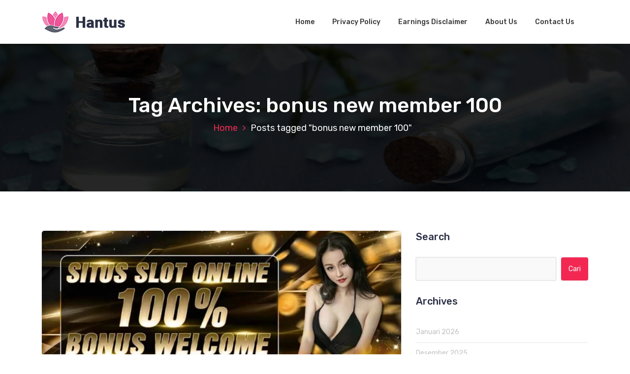

--- FILE ---
content_type: text/html; charset=UTF-8
request_url: https://artificialinfluence.com/tag/bonus-new-member-100/
body_size: 13747
content:
<!DOCTYPE html>
<html lang="id">
	<head>
		<meta charset="UTF-8">
		<meta name="viewport" content="width=device-width, initial-scale=1">
		<link rel="profile" href="https://gmpg.org/xfn/11">
		
		<meta name='robots' content='index, follow, max-image-preview:large, max-snippet:-1, max-video-preview:-1' />
	<style>img:is([sizes="auto" i], [sizes^="auto," i]) { contain-intrinsic-size: 3000px 1500px }</style>
	
	<!-- This site is optimized with the Yoast SEO plugin v26.8 - https://yoast.com/product/yoast-seo-wordpress/ -->
	<title>bonus new member 100 Archives - Judi Online Tanpa Modal</title>
	<link rel="canonical" href="https://artificialinfluence.com/tag/bonus-new-member-100/" />
	<meta property="og:locale" content="id_ID" />
	<meta property="og:type" content="article" />
	<meta property="og:title" content="bonus new member 100 Archives - Judi Online Tanpa Modal" />
	<meta property="og:url" content="https://artificialinfluence.com/tag/bonus-new-member-100/" />
	<meta property="og:site_name" content="Judi Online Tanpa Modal" />
	<meta name="twitter:card" content="summary_large_image" />
	<script type="application/ld+json" class="yoast-schema-graph">{"@context":"https://schema.org","@graph":[{"@type":"CollectionPage","@id":"https://artificialinfluence.com/tag/bonus-new-member-100/","url":"https://artificialinfluence.com/tag/bonus-new-member-100/","name":"bonus new member 100 Archives - Judi Online Tanpa Modal","isPartOf":{"@id":"https://artificialinfluence.com/#website"},"primaryImageOfPage":{"@id":"https://artificialinfluence.com/tag/bonus-new-member-100/#primaryimage"},"image":{"@id":"https://artificialinfluence.com/tag/bonus-new-member-100/#primaryimage"},"thumbnailUrl":"https://artificialinfluence.com/wp-content/uploads/2024/10/bonus-new-member.webp","breadcrumb":{"@id":"https://artificialinfluence.com/tag/bonus-new-member-100/#breadcrumb"},"inLanguage":"id"},{"@type":"ImageObject","inLanguage":"id","@id":"https://artificialinfluence.com/tag/bonus-new-member-100/#primaryimage","url":"https://artificialinfluence.com/wp-content/uploads/2024/10/bonus-new-member.webp","contentUrl":"https://artificialinfluence.com/wp-content/uploads/2024/10/bonus-new-member.webp","width":533,"height":300},{"@type":"BreadcrumbList","@id":"https://artificialinfluence.com/tag/bonus-new-member-100/#breadcrumb","itemListElement":[{"@type":"ListItem","position":1,"name":"Home","item":"https://artificialinfluence.com/"},{"@type":"ListItem","position":2,"name":"bonus new member 100"}]},{"@type":"WebSite","@id":"https://artificialinfluence.com/#website","url":"https://artificialinfluence.com/","name":"Judi Online Tanpa Modal","description":"","potentialAction":[{"@type":"SearchAction","target":{"@type":"EntryPoint","urlTemplate":"https://artificialinfluence.com/?s={search_term_string}"},"query-input":{"@type":"PropertyValueSpecification","valueRequired":true,"valueName":"search_term_string"}}],"inLanguage":"id"}]}</script>
	<!-- / Yoast SEO plugin. -->


<link rel='dns-prefetch' href='//fonts.googleapis.com' />
<link rel="alternate" type="application/rss+xml" title="Judi Online Tanpa Modal &raquo; Feed" href="https://artificialinfluence.com/feed/" />
<link rel="alternate" type="application/rss+xml" title="Judi Online Tanpa Modal &raquo; Umpan Komentar" href="https://artificialinfluence.com/comments/feed/" />
<link rel="alternate" type="application/rss+xml" title="Judi Online Tanpa Modal &raquo; bonus new member 100 Umpan Tag" href="https://artificialinfluence.com/tag/bonus-new-member-100/feed/" />
<script type="text/javascript">
/* <![CDATA[ */
window._wpemojiSettings = {"baseUrl":"https:\/\/s.w.org\/images\/core\/emoji\/16.0.1\/72x72\/","ext":".png","svgUrl":"https:\/\/s.w.org\/images\/core\/emoji\/16.0.1\/svg\/","svgExt":".svg","source":{"concatemoji":"https:\/\/artificialinfluence.com\/wp-includes\/js\/wp-emoji-release.min.js?ver=6.8.3"}};
/*! This file is auto-generated */
!function(s,n){var o,i,e;function c(e){try{var t={supportTests:e,timestamp:(new Date).valueOf()};sessionStorage.setItem(o,JSON.stringify(t))}catch(e){}}function p(e,t,n){e.clearRect(0,0,e.canvas.width,e.canvas.height),e.fillText(t,0,0);var t=new Uint32Array(e.getImageData(0,0,e.canvas.width,e.canvas.height).data),a=(e.clearRect(0,0,e.canvas.width,e.canvas.height),e.fillText(n,0,0),new Uint32Array(e.getImageData(0,0,e.canvas.width,e.canvas.height).data));return t.every(function(e,t){return e===a[t]})}function u(e,t){e.clearRect(0,0,e.canvas.width,e.canvas.height),e.fillText(t,0,0);for(var n=e.getImageData(16,16,1,1),a=0;a<n.data.length;a++)if(0!==n.data[a])return!1;return!0}function f(e,t,n,a){switch(t){case"flag":return n(e,"\ud83c\udff3\ufe0f\u200d\u26a7\ufe0f","\ud83c\udff3\ufe0f\u200b\u26a7\ufe0f")?!1:!n(e,"\ud83c\udde8\ud83c\uddf6","\ud83c\udde8\u200b\ud83c\uddf6")&&!n(e,"\ud83c\udff4\udb40\udc67\udb40\udc62\udb40\udc65\udb40\udc6e\udb40\udc67\udb40\udc7f","\ud83c\udff4\u200b\udb40\udc67\u200b\udb40\udc62\u200b\udb40\udc65\u200b\udb40\udc6e\u200b\udb40\udc67\u200b\udb40\udc7f");case"emoji":return!a(e,"\ud83e\udedf")}return!1}function g(e,t,n,a){var r="undefined"!=typeof WorkerGlobalScope&&self instanceof WorkerGlobalScope?new OffscreenCanvas(300,150):s.createElement("canvas"),o=r.getContext("2d",{willReadFrequently:!0}),i=(o.textBaseline="top",o.font="600 32px Arial",{});return e.forEach(function(e){i[e]=t(o,e,n,a)}),i}function t(e){var t=s.createElement("script");t.src=e,t.defer=!0,s.head.appendChild(t)}"undefined"!=typeof Promise&&(o="wpEmojiSettingsSupports",i=["flag","emoji"],n.supports={everything:!0,everythingExceptFlag:!0},e=new Promise(function(e){s.addEventListener("DOMContentLoaded",e,{once:!0})}),new Promise(function(t){var n=function(){try{var e=JSON.parse(sessionStorage.getItem(o));if("object"==typeof e&&"number"==typeof e.timestamp&&(new Date).valueOf()<e.timestamp+604800&&"object"==typeof e.supportTests)return e.supportTests}catch(e){}return null}();if(!n){if("undefined"!=typeof Worker&&"undefined"!=typeof OffscreenCanvas&&"undefined"!=typeof URL&&URL.createObjectURL&&"undefined"!=typeof Blob)try{var e="postMessage("+g.toString()+"("+[JSON.stringify(i),f.toString(),p.toString(),u.toString()].join(",")+"));",a=new Blob([e],{type:"text/javascript"}),r=new Worker(URL.createObjectURL(a),{name:"wpTestEmojiSupports"});return void(r.onmessage=function(e){c(n=e.data),r.terminate(),t(n)})}catch(e){}c(n=g(i,f,p,u))}t(n)}).then(function(e){for(var t in e)n.supports[t]=e[t],n.supports.everything=n.supports.everything&&n.supports[t],"flag"!==t&&(n.supports.everythingExceptFlag=n.supports.everythingExceptFlag&&n.supports[t]);n.supports.everythingExceptFlag=n.supports.everythingExceptFlag&&!n.supports.flag,n.DOMReady=!1,n.readyCallback=function(){n.DOMReady=!0}}).then(function(){return e}).then(function(){var e;n.supports.everything||(n.readyCallback(),(e=n.source||{}).concatemoji?t(e.concatemoji):e.wpemoji&&e.twemoji&&(t(e.twemoji),t(e.wpemoji)))}))}((window,document),window._wpemojiSettings);
/* ]]> */
</script>
<style id='wp-emoji-styles-inline-css' type='text/css'>

	img.wp-smiley, img.emoji {
		display: inline !important;
		border: none !important;
		box-shadow: none !important;
		height: 1em !important;
		width: 1em !important;
		margin: 0 0.07em !important;
		vertical-align: -0.1em !important;
		background: none !important;
		padding: 0 !important;
	}
</style>
<link rel='stylesheet' id='wp-block-library-css' href='https://artificialinfluence.com/wp-includes/css/dist/block-library/style.min.css?ver=6.8.3' type='text/css' media='all' />
<style id='classic-theme-styles-inline-css' type='text/css'>
/*! This file is auto-generated */
.wp-block-button__link{color:#fff;background-color:#32373c;border-radius:9999px;box-shadow:none;text-decoration:none;padding:calc(.667em + 2px) calc(1.333em + 2px);font-size:1.125em}.wp-block-file__button{background:#32373c;color:#fff;text-decoration:none}
</style>
<style id='global-styles-inline-css' type='text/css'>
:root{--wp--preset--aspect-ratio--square: 1;--wp--preset--aspect-ratio--4-3: 4/3;--wp--preset--aspect-ratio--3-4: 3/4;--wp--preset--aspect-ratio--3-2: 3/2;--wp--preset--aspect-ratio--2-3: 2/3;--wp--preset--aspect-ratio--16-9: 16/9;--wp--preset--aspect-ratio--9-16: 9/16;--wp--preset--color--black: #000000;--wp--preset--color--cyan-bluish-gray: #abb8c3;--wp--preset--color--white: #ffffff;--wp--preset--color--pale-pink: #f78da7;--wp--preset--color--vivid-red: #cf2e2e;--wp--preset--color--luminous-vivid-orange: #ff6900;--wp--preset--color--luminous-vivid-amber: #fcb900;--wp--preset--color--light-green-cyan: #7bdcb5;--wp--preset--color--vivid-green-cyan: #00d084;--wp--preset--color--pale-cyan-blue: #8ed1fc;--wp--preset--color--vivid-cyan-blue: #0693e3;--wp--preset--color--vivid-purple: #9b51e0;--wp--preset--gradient--vivid-cyan-blue-to-vivid-purple: linear-gradient(135deg,rgba(6,147,227,1) 0%,rgb(155,81,224) 100%);--wp--preset--gradient--light-green-cyan-to-vivid-green-cyan: linear-gradient(135deg,rgb(122,220,180) 0%,rgb(0,208,130) 100%);--wp--preset--gradient--luminous-vivid-amber-to-luminous-vivid-orange: linear-gradient(135deg,rgba(252,185,0,1) 0%,rgba(255,105,0,1) 100%);--wp--preset--gradient--luminous-vivid-orange-to-vivid-red: linear-gradient(135deg,rgba(255,105,0,1) 0%,rgb(207,46,46) 100%);--wp--preset--gradient--very-light-gray-to-cyan-bluish-gray: linear-gradient(135deg,rgb(238,238,238) 0%,rgb(169,184,195) 100%);--wp--preset--gradient--cool-to-warm-spectrum: linear-gradient(135deg,rgb(74,234,220) 0%,rgb(151,120,209) 20%,rgb(207,42,186) 40%,rgb(238,44,130) 60%,rgb(251,105,98) 80%,rgb(254,248,76) 100%);--wp--preset--gradient--blush-light-purple: linear-gradient(135deg,rgb(255,206,236) 0%,rgb(152,150,240) 100%);--wp--preset--gradient--blush-bordeaux: linear-gradient(135deg,rgb(254,205,165) 0%,rgb(254,45,45) 50%,rgb(107,0,62) 100%);--wp--preset--gradient--luminous-dusk: linear-gradient(135deg,rgb(255,203,112) 0%,rgb(199,81,192) 50%,rgb(65,88,208) 100%);--wp--preset--gradient--pale-ocean: linear-gradient(135deg,rgb(255,245,203) 0%,rgb(182,227,212) 50%,rgb(51,167,181) 100%);--wp--preset--gradient--electric-grass: linear-gradient(135deg,rgb(202,248,128) 0%,rgb(113,206,126) 100%);--wp--preset--gradient--midnight: linear-gradient(135deg,rgb(2,3,129) 0%,rgb(40,116,252) 100%);--wp--preset--font-size--small: 13px;--wp--preset--font-size--medium: 20px;--wp--preset--font-size--large: 36px;--wp--preset--font-size--x-large: 42px;--wp--preset--spacing--20: 0.44rem;--wp--preset--spacing--30: 0.67rem;--wp--preset--spacing--40: 1rem;--wp--preset--spacing--50: 1.5rem;--wp--preset--spacing--60: 2.25rem;--wp--preset--spacing--70: 3.38rem;--wp--preset--spacing--80: 5.06rem;--wp--preset--shadow--natural: 6px 6px 9px rgba(0, 0, 0, 0.2);--wp--preset--shadow--deep: 12px 12px 50px rgba(0, 0, 0, 0.4);--wp--preset--shadow--sharp: 6px 6px 0px rgba(0, 0, 0, 0.2);--wp--preset--shadow--outlined: 6px 6px 0px -3px rgba(255, 255, 255, 1), 6px 6px rgba(0, 0, 0, 1);--wp--preset--shadow--crisp: 6px 6px 0px rgba(0, 0, 0, 1);}:where(.is-layout-flex){gap: 0.5em;}:where(.is-layout-grid){gap: 0.5em;}body .is-layout-flex{display: flex;}.is-layout-flex{flex-wrap: wrap;align-items: center;}.is-layout-flex > :is(*, div){margin: 0;}body .is-layout-grid{display: grid;}.is-layout-grid > :is(*, div){margin: 0;}:where(.wp-block-columns.is-layout-flex){gap: 2em;}:where(.wp-block-columns.is-layout-grid){gap: 2em;}:where(.wp-block-post-template.is-layout-flex){gap: 1.25em;}:where(.wp-block-post-template.is-layout-grid){gap: 1.25em;}.has-black-color{color: var(--wp--preset--color--black) !important;}.has-cyan-bluish-gray-color{color: var(--wp--preset--color--cyan-bluish-gray) !important;}.has-white-color{color: var(--wp--preset--color--white) !important;}.has-pale-pink-color{color: var(--wp--preset--color--pale-pink) !important;}.has-vivid-red-color{color: var(--wp--preset--color--vivid-red) !important;}.has-luminous-vivid-orange-color{color: var(--wp--preset--color--luminous-vivid-orange) !important;}.has-luminous-vivid-amber-color{color: var(--wp--preset--color--luminous-vivid-amber) !important;}.has-light-green-cyan-color{color: var(--wp--preset--color--light-green-cyan) !important;}.has-vivid-green-cyan-color{color: var(--wp--preset--color--vivid-green-cyan) !important;}.has-pale-cyan-blue-color{color: var(--wp--preset--color--pale-cyan-blue) !important;}.has-vivid-cyan-blue-color{color: var(--wp--preset--color--vivid-cyan-blue) !important;}.has-vivid-purple-color{color: var(--wp--preset--color--vivid-purple) !important;}.has-black-background-color{background-color: var(--wp--preset--color--black) !important;}.has-cyan-bluish-gray-background-color{background-color: var(--wp--preset--color--cyan-bluish-gray) !important;}.has-white-background-color{background-color: var(--wp--preset--color--white) !important;}.has-pale-pink-background-color{background-color: var(--wp--preset--color--pale-pink) !important;}.has-vivid-red-background-color{background-color: var(--wp--preset--color--vivid-red) !important;}.has-luminous-vivid-orange-background-color{background-color: var(--wp--preset--color--luminous-vivid-orange) !important;}.has-luminous-vivid-amber-background-color{background-color: var(--wp--preset--color--luminous-vivid-amber) !important;}.has-light-green-cyan-background-color{background-color: var(--wp--preset--color--light-green-cyan) !important;}.has-vivid-green-cyan-background-color{background-color: var(--wp--preset--color--vivid-green-cyan) !important;}.has-pale-cyan-blue-background-color{background-color: var(--wp--preset--color--pale-cyan-blue) !important;}.has-vivid-cyan-blue-background-color{background-color: var(--wp--preset--color--vivid-cyan-blue) !important;}.has-vivid-purple-background-color{background-color: var(--wp--preset--color--vivid-purple) !important;}.has-black-border-color{border-color: var(--wp--preset--color--black) !important;}.has-cyan-bluish-gray-border-color{border-color: var(--wp--preset--color--cyan-bluish-gray) !important;}.has-white-border-color{border-color: var(--wp--preset--color--white) !important;}.has-pale-pink-border-color{border-color: var(--wp--preset--color--pale-pink) !important;}.has-vivid-red-border-color{border-color: var(--wp--preset--color--vivid-red) !important;}.has-luminous-vivid-orange-border-color{border-color: var(--wp--preset--color--luminous-vivid-orange) !important;}.has-luminous-vivid-amber-border-color{border-color: var(--wp--preset--color--luminous-vivid-amber) !important;}.has-light-green-cyan-border-color{border-color: var(--wp--preset--color--light-green-cyan) !important;}.has-vivid-green-cyan-border-color{border-color: var(--wp--preset--color--vivid-green-cyan) !important;}.has-pale-cyan-blue-border-color{border-color: var(--wp--preset--color--pale-cyan-blue) !important;}.has-vivid-cyan-blue-border-color{border-color: var(--wp--preset--color--vivid-cyan-blue) !important;}.has-vivid-purple-border-color{border-color: var(--wp--preset--color--vivid-purple) !important;}.has-vivid-cyan-blue-to-vivid-purple-gradient-background{background: var(--wp--preset--gradient--vivid-cyan-blue-to-vivid-purple) !important;}.has-light-green-cyan-to-vivid-green-cyan-gradient-background{background: var(--wp--preset--gradient--light-green-cyan-to-vivid-green-cyan) !important;}.has-luminous-vivid-amber-to-luminous-vivid-orange-gradient-background{background: var(--wp--preset--gradient--luminous-vivid-amber-to-luminous-vivid-orange) !important;}.has-luminous-vivid-orange-to-vivid-red-gradient-background{background: var(--wp--preset--gradient--luminous-vivid-orange-to-vivid-red) !important;}.has-very-light-gray-to-cyan-bluish-gray-gradient-background{background: var(--wp--preset--gradient--very-light-gray-to-cyan-bluish-gray) !important;}.has-cool-to-warm-spectrum-gradient-background{background: var(--wp--preset--gradient--cool-to-warm-spectrum) !important;}.has-blush-light-purple-gradient-background{background: var(--wp--preset--gradient--blush-light-purple) !important;}.has-blush-bordeaux-gradient-background{background: var(--wp--preset--gradient--blush-bordeaux) !important;}.has-luminous-dusk-gradient-background{background: var(--wp--preset--gradient--luminous-dusk) !important;}.has-pale-ocean-gradient-background{background: var(--wp--preset--gradient--pale-ocean) !important;}.has-electric-grass-gradient-background{background: var(--wp--preset--gradient--electric-grass) !important;}.has-midnight-gradient-background{background: var(--wp--preset--gradient--midnight) !important;}.has-small-font-size{font-size: var(--wp--preset--font-size--small) !important;}.has-medium-font-size{font-size: var(--wp--preset--font-size--medium) !important;}.has-large-font-size{font-size: var(--wp--preset--font-size--large) !important;}.has-x-large-font-size{font-size: var(--wp--preset--font-size--x-large) !important;}
:where(.wp-block-post-template.is-layout-flex){gap: 1.25em;}:where(.wp-block-post-template.is-layout-grid){gap: 1.25em;}
:where(.wp-block-columns.is-layout-flex){gap: 2em;}:where(.wp-block-columns.is-layout-grid){gap: 2em;}
:root :where(.wp-block-pullquote){font-size: 1.5em;line-height: 1.6;}
</style>
<link rel='stylesheet' id='bootstrap-min-css' href='https://artificialinfluence.com/wp-content/themes/hantus/assets/css/bootstrap.min.css?ver=6.8.3' type='text/css' media='all' />
<link rel='stylesheet' id='meanmenu-min-css' href='https://artificialinfluence.com/wp-content/themes/hantus/assets/css/meanmenu.min.css?ver=6.8.3' type='text/css' media='all' />
<link rel='stylesheet' id='hantus-typography-css' href='https://artificialinfluence.com/wp-content/themes/hantus/assets/css/typography/typograhpy.css?ver=6.8.3' type='text/css' media='all' />
<link rel='stylesheet' id='font-awesome-css' href='https://artificialinfluence.com/wp-content/themes/hantus/assets/css/fonts/font-awesome/css/font-awesome.min.css?ver=6.8.3' type='text/css' media='all' />
<link rel='stylesheet' id='owl-carousel-min-css' href='https://artificialinfluence.com/wp-content/themes/hantus/assets/css/owl.carousel.min.css?ver=6.8.3' type='text/css' media='all' />
<link rel='stylesheet' id='hantus-wp-test-css' href='https://artificialinfluence.com/wp-content/themes/hantus/assets/css/wp-test.css?ver=6.8.3' type='text/css' media='all' />
<link rel='stylesheet' id='hantus-woocommerce-css' href='https://artificialinfluence.com/wp-content/themes/hantus/assets/css/woo.css?ver=6.8.3' type='text/css' media='all' />
<link rel='stylesheet' id='hantus-widget-css' href='https://artificialinfluence.com/wp-content/themes/hantus/assets/css/widget.css?ver=6.8.3' type='text/css' media='all' />
<link rel='stylesheet' id='hantus-style-css' href='https://artificialinfluence.com/wp-content/themes/hantus/style.css?ver=6.8.3' type='text/css' media='all' />
<style id='hantus-style-inline-css' type='text/css'>
.header-single-slider:after {
					opacity: 0.4;
					background: #000000;
				}
.header-slider .theme-content h3 {
					color: #fff;
				}.header-slider .theme-content h1 {
					color:  !important;
				}.header-slider .theme-content p {
					color: #fff;
				}

</style>
<link rel='stylesheet' id='hantus-responsive-css' href='https://artificialinfluence.com/wp-content/themes/hantus/assets/css/responsive.css?ver=6.8.3' type='text/css' media='all' />
<link rel='stylesheet' id='hantus-default-css' href='https://artificialinfluence.com/wp-content/themes/hantus/assets/css/colors/default.css?ver=6.8.3' type='text/css' media='all' />
<link rel='stylesheet' id='hantus-fonts-css' href='//fonts.googleapis.com/css?family=Dancing+Script%3A400%2C700%7CRubik%3A300%2C400%2C500%2C700%2C900&#038;subset=latin%2Clatin-ext' type='text/css' media='all' />
<script type="text/javascript" src="https://artificialinfluence.com/wp-includes/js/jquery/jquery.min.js?ver=3.7.1" id="jquery-core-js"></script>
<script type="text/javascript" src="https://artificialinfluence.com/wp-includes/js/jquery/jquery-migrate.min.js?ver=3.4.1" id="jquery-migrate-js"></script>
<script type="text/javascript" src="https://artificialinfluence.com/wp-content/themes/hantus/assets/js/owl.carousel.min.js?ver=1" id="jquery-owl-carousel-js"></script>
<script type="text/javascript" src="https://artificialinfluence.com/wp-content/themes/hantus/assets/js/custom.js?ver=1" id="hantus-custom-js-js"></script>
<link rel="https://api.w.org/" href="https://artificialinfluence.com/wp-json/" /><link rel="alternate" title="JSON" type="application/json" href="https://artificialinfluence.com/wp-json/wp/v2/tags/117" /><link rel="EditURI" type="application/rsd+xml" title="RSD" href="https://artificialinfluence.com/xmlrpc.php?rsd" />
<meta name="generator" content="WordPress 6.8.3" />
	<style type="text/css">
			.site-title,
		.site-description {
			color: #000000;
		}
		</style>
		</head>
	
<body class="archive tag tag-bonus-new-member-100 tag-117 wp-custom-logo wp-theme-hantus hfeed">
<div id="page" class="site">
	<a class="skip-link screen-reader-text" href="#main">Skip to content</a>
	
	<!-- Start: Header
============================= -->
    <!-- Start: Navigation
    ============================= -->
    <section class="navbar-wrapper">
        <div class="navbar-area sticky-nav">
            <div class="container">
                <div class="row">
                    <div class="col-lg-3 col-7 my-auto">
                        <div class="logo main">
                          <a href="https://artificialinfluence.com/" class="custom-logo-link" rel="home"><img width="169" height="45" src="https://artificialinfluence.com/wp-content/uploads/2024/06/logo.png" class="custom-logo" alt="Judi Online Tanpa Modal" decoding="async" /></a>						                        </div>
                    </div>
                    <div class="col-lg-9 col-4 d-none d-lg-inline-block text-right my-auto">
                    	<div class="navigation">
	                        <nav class="main-menu">
	                            <ul id="menu-bottom" class=""><li itemscope="itemscope" itemtype="https://www.schema.org/SiteNavigationElement" id="menu-item-85" class="menu-item menu-item-type-custom menu-item-object-custom menu-item-home menu-item-85 nav-item"><a title="Home" href="https://artificialinfluence.com" class="nav-link">Home</a></li>
<li itemscope="itemscope" itemtype="https://www.schema.org/SiteNavigationElement" id="menu-item-59" class="menu-item menu-item-type-post_type menu-item-object-page menu-item-59 nav-item"><a title="Privacy Policy" href="https://artificialinfluence.com/privacy-policy/" class="nav-link">Privacy Policy</a></li>
<li itemscope="itemscope" itemtype="https://www.schema.org/SiteNavigationElement" id="menu-item-60" class="menu-item menu-item-type-post_type menu-item-object-page menu-item-60 nav-item"><a title="Earnings Disclaimer" href="https://artificialinfluence.com/earnings-disclaimer/" class="nav-link">Earnings Disclaimer</a></li>
<li itemscope="itemscope" itemtype="https://www.schema.org/SiteNavigationElement" id="menu-item-61" class="menu-item menu-item-type-post_type menu-item-object-page menu-item-61 nav-item"><a title="About Us" href="https://artificialinfluence.com/about-us/" class="nav-link">About Us</a></li>
<li itemscope="itemscope" itemtype="https://www.schema.org/SiteNavigationElement" id="menu-item-84" class="menu-item menu-item-type-post_type menu-item-object-page menu-item-84 nav-item"><a title="Contact Us" href="https://artificialinfluence.com/contact-us/" class="nav-link">Contact Us</a></li>
</ul>	                        </nav>
							<div class="mbl-right">
								<ul class="mbl">
																																			</ul>
							</div>
                        </div>
                    </div>
                    <div class="col-5 text-right d-block d-lg-none my-auto">
						<div class="mbl-right">
							<ul class="mbl">
																							</ul>
						</div>
                    </div>
					<div class="sb-search sb-search-popup">
						<div class="sb-search-pop">
							<form action="https://artificialinfluence.com/">
								<input class="sb-search-input" placeholder="Search"  type="search" value="" name="s" id="s">
								<button type="button" id='search-clicker' class="sb-icon-search"><i class="fa fa-close"></i></button>
							</form>
						</div>
					</div>
                </div>
            </div>
            <!-- Start Mobile Menu -->
            <div class="mobile-menu-area d-lg-none">
                <div class="container">
                    <div class="row">
                        <div class="col-md-12">
                            <div class="mobile-menu">
                                <nav class="mobile-menu-active">
                                   <ul id="menu-bottom-1" class=""><li itemscope="itemscope" itemtype="https://www.schema.org/SiteNavigationElement" class="menu-item menu-item-type-custom menu-item-object-custom menu-item-home menu-item-85 nav-item"><a title="Home" href="https://artificialinfluence.com" class="nav-link">Home</a></li>
<li itemscope="itemscope" itemtype="https://www.schema.org/SiteNavigationElement" class="menu-item menu-item-type-post_type menu-item-object-page menu-item-59 nav-item"><a title="Privacy Policy" href="https://artificialinfluence.com/privacy-policy/" class="nav-link">Privacy Policy</a></li>
<li itemscope="itemscope" itemtype="https://www.schema.org/SiteNavigationElement" class="menu-item menu-item-type-post_type menu-item-object-page menu-item-60 nav-item"><a title="Earnings Disclaimer" href="https://artificialinfluence.com/earnings-disclaimer/" class="nav-link">Earnings Disclaimer</a></li>
<li itemscope="itemscope" itemtype="https://www.schema.org/SiteNavigationElement" class="menu-item menu-item-type-post_type menu-item-object-page menu-item-61 nav-item"><a title="About Us" href="https://artificialinfluence.com/about-us/" class="nav-link">About Us</a></li>
<li itemscope="itemscope" itemtype="https://www.schema.org/SiteNavigationElement" class="menu-item menu-item-type-post_type menu-item-object-page menu-item-84 nav-item"><a title="Contact Us" href="https://artificialinfluence.com/contact-us/" class="nav-link">Contact Us</a></li>
</ul>                                </nav>
                                
                            </div>
                        </div>
                    </div>
                </div>
            </div>
            <!-- End Mobile Menu -->
        </div>        
    </section>
    <!-- End: Navigation
    ============================= -->
<section id="breadcrumb-area" style="background:url('https://artificialinfluence.com/wp-content/themes/hantus/assets/images/bg/breadcrumb-bg.jpg') no-repeat center scroll;">

	<div class="container">
            <div class="row">
                <div class="col-12 text-center">
					<h2>
						Tag Archives: bonus new member 100					</h2>
					<ul class="breadcrumb-nav list-inline">
						<li><a href="https://artificialinfluence.com">Home</a> <li class="active">Posts tagged  "bonus new member 100"</li></li>					</ul>
			</div>
		</div>
	</div>
</section>
	
	<div id="main"><section id="blog-content" class="section-padding">
        <div class="container">
            <div class="row">
                <!-- Blog Content -->
                <div class="col-lg-8 col-md-12 mb-5 mb-lg-0">
											<div class="row">
															<div class="col-lg-12 col-md-12 col-sm-12 mb-lg-0 mb-4">
	<article class="blog-post" id="post-1900" class="post-1900 post type-post status-publish format-standard has-post-thumbnail hentry category-blog tag-bonus-new-member tag-bonus-new-member-100 tag-slot-bonus tag-slot-bonus-new-member tag-slot88">
		<div class="post-thumb">
			<img width="533" height="300" src="https://artificialinfluence.com/wp-content/uploads/2024/10/bonus-new-member.webp" class="attachment-post-thumbnail size-post-thumbnail wp-post-image" alt="" decoding="async" fetchpriority="high" srcset="https://artificialinfluence.com/wp-content/uploads/2024/10/bonus-new-member.webp 533w, https://artificialinfluence.com/wp-content/uploads/2024/10/bonus-new-member-300x169.webp 300w" sizes="(max-width: 533px) 100vw, 533px" />	
		</div>
		<div class="post-content">
			<ul class="meta-info">
				<li class="post-date"><a href="https://artificialinfluence.com/2024/10/">On 29  Okt  2024</a></li>
				<li class="posted-by"><a href="https://artificialinfluence.com/author/webmaster/">By webmaster</a></li>
				 <li class="post-category"><a href="https://artificialinfluence.com/slot88-gacor-hadirkan-bonus-new-member-yang-sangat-menguntungkan/"><i class="fa fa-folder-open"></i> <a href="https://artificialinfluence.com/category/blog/" rel="category tag">Blog</a></a></li>
				<li class="comments-quantity"><a href="https://artificialinfluence.com/slot88-gacor-hadirkan-bonus-new-member-yang-sangat-menguntungkan/#respond"><i class="fa fa-wechat"></i> 0 Comments</a></li>
			</ul>
			<h4  class="post-title"><a href="https://artificialinfluence.com/slot88-gacor-hadirkan-bonus-new-member-yang-sangat-menguntungkan/" rel="bookmark">Slot88 Gacor Hadirkan Bonus New Member yang Sangat Menguntungkan</a></h4 > 
			 <h2 style="text-align: justify;">Slot88 Gacor Hadirkan Bonus New Member yang Sangat Menguntungkan</h2>
<p style="text-align: justify;">Hai, para penggemar permainan slot! Buat kalian yang lagi nyari situs slot gacor, slot88 adalah pilihan yang tepat! Di sini, bukan cuma ada permainan yang seru, tapi juga banyak tawaran menarik, terutama bonus new member yang bisa bikin dompet kalian lebih tebal. Penasaran? Yuk, kita bahas lebih lanjut tentang <a href="https://innerbanksbbq.com/">slot bonus new member</a> 100 dan semua keuntungan yang bisa kamu dapatkan di slot88!</p>
<h3 style="text-align: justify;">Apa Itu Slot88?</h3>
<p style="text-align: justify;">Sebelum kita masuk ke bagian yang paling menarik, yuk kita kenalan dulu sama slot88. Slot88 adalah situs slot resmi yang menawarkan berbagai permainan slot dengan kualitas terbaik. Di sini, kamu bisa menemukan berbagai jenis slot bonus yang menarik, lengkap dengan grafis yang keren dan fitur yang bikin ketagihan. Jadi, buat kamu yang baru pertama kali mencoba, dijamin bakal betah berlama-lama!</p>
<h3 style="text-align: justify;">Mengapa Slot88 Gacor?</h3>
<p style="text-align: justify;">Salah satu alasan kenapa slot88 disebut sebagai situs slot gacor adalah karena RTP (Return to Player) yang ditawarkan cukup tinggi. Ini artinya, peluang kamu untuk menang juga lebih besar! Selain itu, situs ini juga dikenal dengan sistem yang adil dan transparan. Dengan semua keunggulan ini, nggak heran kalau banyak pemain yang loyal dan betah main di slot88.</p>
<h3 style="text-align: justify;">Keuntungan Bonus New Member</h3>
<p style="text-align: justify;">Sekarang kita masuk ke topik utama, yaitu bonus new member! Salah satu tawaran paling menggiurkan dari slot88 adalah bonus new member 100%. Apa sih artinya ini? Jadi, saat kamu mendaftar dan melakukan deposit pertama, kamu bisa mendapatkan bonus sebesar 100% dari jumlah depositmu! Misalnya, kalau kamu deposit 100 ribu, kamu bakal mendapatkan tambahan 100 ribu, sehingga total kamu jadi 200 ribu untuk bermain. Siapa yang nggak mau, kan?</p>
<p style="text-align: justify;">Bonus new member ini sangat menguntungkan, terutama bagi pemain baru yang ingin mencoba berbagai permainan tanpa harus mengeluarkan banyak uang. Dengan tambahan modal ini, kamu bisa lebih leluasa mengeksplorasi berbagai slot bonus yang ada. Coba deh, kamu bisa menemukan slot favorit yang mungkin bikin kamu ketagihan!</p>
<h3 style="text-align: justify;">Cara Mendapatkan Bonus New Member</h3>
<p style="text-align: justify;">Mendapatkan bonus new member di slot88 itu gampang banget! Berikut ini adalah langkah-langkahnya:</p>
<ol style="text-align: justify;">
<li><strong>Kunjungi Situs Resmi</strong>: Pastikan kamu mengakses slot88 resmi agar terhindar dari situs-situs palsu. Cari tahu juga apakah ada promo atau informasi terbaru di situs tersebut.</li>
<li><strong>Daftar Akun</strong>: Setelah berada di halaman utama, cari tombol &#8220;Daftar&#8221; dan klik. Isilah formulir pendaftaran dengan informasi yang benar dan valid.</li>
<li><strong>Verifikasi Akun</strong>: Setelah pendaftaran, biasanya kamu perlu memverifikasi akun melalui email atau nomor telepon. Pastikan semua informasi yang dimasukkan sesuai.</li>
<li><strong>Lakukan Deposit</strong>: Setelah akun terverifikasi, kamu bisa melakukan deposit. Pilih metode pembayaran yang kamu inginkan, lalu lakukan deposit pertama.</li>
<li><strong>Nikmati Bonus</strong>: Setelah deposit berhasil, bonus new member akan otomatis ditambahkan ke akunmu. Sekarang, kamu sudah siap untuk mulai bermain!</li>
</ol>
<h3 style="text-align: justify;">Kesimpulan</h3>
<p style="text-align: justify;">Jadi, buat kamu yang lagi cari situs slot gacor, slot88 adalah pilihan yang tepat. Dengan bonus new member yang sangat menguntungkan, kamu bisa mulai petualangan bermain slot dengan modal yang lebih besar. Jangan lewatkan kesempatan untuk mendapatkan bonus new member 100% yang bisa membuat pengalaman bermainmu semakin seru. Segera daftar di slot88 dan rasakan semua keuntungan yang ditawarkan! Selamat bermain, dan semoga keberuntungan selalu menyertai setiap putaranmu!</p>
		</div>
	</article>                            
</div>
																					<div class="col-lg-12 col-md-12 col-sm-12 mb-lg-0 mb-4">
	<article class="blog-post" id="post-1822" class="post-1822 post type-post status-publish format-standard hentry category-slot tag-bonus-new-member tag-bonus-new-member-100 tag-bonus-slot tag-slot-bonus tag-slot-bonus-new-member">
		<div class="post-thumb">
				
		</div>
		<div class="post-content">
			<ul class="meta-info">
				<li class="post-date"><a href="https://artificialinfluence.com/2024/09/">On 27  Sep  2024</a></li>
				<li class="posted-by"><a href="https://artificialinfluence.com/author/webmaster/">By webmaster</a></li>
				 <li class="post-category"><a href="https://artificialinfluence.com/peluang-emas-bonus-new-member-terbaru-di-slot88/"><i class="fa fa-folder-open"></i> <a href="https://artificialinfluence.com/category/slot/" rel="category tag">Slot</a></a></li>
				<li class="comments-quantity"><a href="https://artificialinfluence.com/peluang-emas-bonus-new-member-terbaru-di-slot88/#respond"><i class="fa fa-wechat"></i> 0 Comments</a></li>
			</ul>
			<h4  class="post-title"><a href="https://artificialinfluence.com/peluang-emas-bonus-new-member-terbaru-di-slot88/" rel="bookmark">Peluang Emas: Bonus New Member Terbaru di Slot88</a></h4 > 
			 <p style="text-align: justify;">Slot88 merupakan situs slot bonus new member 100 yang saat ini sedang menjadi perbincangan hangat di kalangan pecinta judi online. Situs ini menawarkan berbagai macam bonus new member yang sangat menggiurkan, mulai dari bonus rendah hingga bonus terbaru yang sangat mudah didapatkan. Tidak hanya itu, <a href="https://www.dentistwinnipeg.net/bonus-new-member/">bonus new member 100</a> juga dikenal sebagai tempat yang gampang menang dan menyediakan berbagai variasi permainan slot yang menarik.</p>
<h2 style="text-align: justify;">Bonus New Member di Slot88</h2>
<p style="text-align: justify;">Salah satu keunggulan utama dari Slot88 adalah bonus new member yang ditawarkan. Dengan mendaftar sebagai member baru di situs ini, Anda berhak mendapatkan bonus new member hingga 100%. Hal ini tentu sangat menguntungkan bagi para pemain yang ingin mencoba keberuntungan mereka dalam bermain slot online. Bonus ini dapat digunakan sebagai modal tambahan untuk bermain dan meningkatkan peluang menang Anda.</p>
<h2 style="text-align: justify;">Bonus New Member 3x 7x 10x Terbaru</h2>
<p style="text-align: justify;">Selain itu, Slot88 juga memiliki bonus new member terbaru dengan nilai yang beragam, mulai dari 3x hingga 10x lipat. Dengan adanya bonus ini, Anda memiliki kesempatan untuk mendapatkan keuntungan yang lebih besar daripada bonus new member biasa. Dengan memanfaatkan bonus ini dengan bijak, Anda dapat meningkatkan peluang kemenangan Anda dan meraih hasil yang lebih menguntungkan.</p>
<h2 style="text-align: justify;">Gampang Menang di Slot88</h2>
<p style="text-align: justify;">Salah satu alasan mengapa Slot88 menjadi pilihan utama bagi para pemain judi online adalah karena tingkat kemenangan yang tinggi. Situs ini dikenal sebagai tempat yang gampang menang, sehingga para pemain memiliki peluang yang lebih besar untuk meraih kemenangan dalam bermain slot online. Dengan berbagai strategi dan tips yang diberikan oleh situs ini, Anda bisa meningkatkan peluang menang Anda dan meraih hasil yang lebih maksimal.</p>
<h2 style="text-align: justify;">Variasi Permainan Slot yang Menarik</h2>
<p style="text-align: justify;">Selain keuntungan dalam bentuk bonus dan tingkat kemenangan yang tinggi, Slot88 juga menawarkan berbagai variasi permainan slot yang menarik. Dari tema-tema yang beragam hingga fitur-fitur bonus yang menggiurkan, situs ini menyediakan pengalaman bermain yang seru dan menyenangkan bagi para pemain. Dengan memilih permainan yang sesuai dengan preferensi Anda, Anda akan lebih menikmati setiap putaran permainan dan memiliki kesempatan untuk meraih kemenangan yang lebih besar.</p>
<h2 style="text-align: justify;">Kesimpulan</h2>
<p style="text-align: justify;">Dengan berbagai keunggulan yang ditawarkan, tidak heran jika Slot88 menjadi situs slot yang diminati oleh para pecinta judi online. Dengan bonus new member yang menarik, tingkat kemenangan yang tinggi, dan variasi permainan yang menarik, situs ini menjadi pilihan tepat bagi Anda yang ingin meraih keberuntungan dalam bermain slot online. Jangan lupa untuk selalu bermain dengan bijak dan bertanggung jawab, serta manfaatkan setiap kesempatan yang ada untuk mendapatkan hasil yang maksimal. Semoga artikel ini bermanfaat bagi Anda dan selamat bermain di Slot88!</p>
		</div>
	</article>                            
</div>
																					<div class="col-lg-12 col-md-12 col-sm-12 mb-lg-0 mb-4">
	<article class="blog-post" id="post-394" class="post-394 post type-post status-publish format-standard has-post-thumbnail hentry category-blog category-bola-tangkas category-casino category-judi-88tangkas category-judi-bola category-judi-online category-kesehatan category-poker category-sabung-ayam category-sbobet-casino-online category-slot category-tembak-ikan category-tips-bola-tangkas category-togel tag-bonus-new-member tag-bonus-new-member-100 tag-depo-10-bonus-10 tag-depo-25-bonus-25 tag-depo-50-bonus-50 tag-situs-slot-gacor tag-slot-bonus-new-member tag-slot-gacor tag-slot-gacor-gampang-menang tag-slot-gacor-hari-ini tag-slot-terbaru">
		<div class="post-thumb">
			<img width="1000" height="288" src="https://artificialinfluence.com/wp-content/uploads/2023/06/DUEnwYF-1000x288.jpg" class="attachment-post-thumbnail size-post-thumbnail wp-post-image" alt="Slot Bonus New Member 100 di Awal TO 3X 5X 7X Depo 25 Bonus 25" decoding="async" />	
		</div>
		<div class="post-content">
			<ul class="meta-info">
				<li class="post-date"><a href="https://artificialinfluence.com/2023/06/">On 6  Jun  2023</a></li>
				<li class="posted-by"><a href="https://artificialinfluence.com/author/webmaster/">By webmaster</a></li>
				 <li class="post-category"><a href="https://artificialinfluence.com/394-2/"><i class="fa fa-folder-open"></i> <a href="https://artificialinfluence.com/category/blog/" rel="category tag">Blog</a>, <a href="https://artificialinfluence.com/category/bola-tangkas/" rel="category tag">Bola Tangkas</a>, <a href="https://artificialinfluence.com/category/casino/" rel="category tag">Casino</a>, <a href="https://artificialinfluence.com/category/judi-88tangkas/" rel="category tag">Judi 88Tangkas</a>, <a href="https://artificialinfluence.com/category/judi-bola/" rel="category tag">Judi Bola</a>, <a href="https://artificialinfluence.com/category/judi-online/" rel="category tag">Judi Online</a>, <a href="https://artificialinfluence.com/category/kesehatan/" rel="category tag">Kesehatan</a>, <a href="https://artificialinfluence.com/category/poker/" rel="category tag">Poker</a>, <a href="https://artificialinfluence.com/category/sabung-ayam/" rel="category tag">Sabung Ayam</a>, <a href="https://artificialinfluence.com/category/sbobet-casino-online/" rel="category tag">Sbobet Casino Online</a>, <a href="https://artificialinfluence.com/category/slot/" rel="category tag">Slot</a>, <a href="https://artificialinfluence.com/category/tembak-ikan/" rel="category tag">Tembak Ikan</a>, <a href="https://artificialinfluence.com/category/tips-bola-tangkas/" rel="category tag">Tips Bola Tangkas</a>, <a href="https://artificialinfluence.com/category/togel/" rel="category tag">Togel</a></a></li>
				<li class="comments-quantity"><a href="https://artificialinfluence.com/394-2/#respond"><i class="fa fa-wechat"></i> 0 Comments</a></li>
			</ul>
			 
			 <h1><strong>Slot Bonus New Member 100 di Awal TO 3X 5X 7X Depo 25 Bonus 25</strong></h1>
<p>Slot Bonus New Member 100 to 5x telah menyediakan provider game slot online terlengkap dan terbaik 2023 sejumlah pelayanan terbaik akan kami berikan kepada seluruh pemain. Kami sudah membentuk kerja sama dengan beberapa provider gambling internasional, berbagai macam permainan slot online akan siap diberikan dan kami sajikan jenis game slot yang mudah dimenangkan serta bonus jackpot terbesar untuk anda mainkan. Provider&nbsp;bonus new member&nbsp;kami memiliki presentase kemenangan mencapai lebih dari 90% jadi anda tidak perlu ragu lagi untuk mencoba.</p>
<p>Kini sudah hadir di Indonesia game slot <a style="color: #000000;" href="https://www.soaringeaglespreschool.com/">depo 25 bonus 25 to x3</a> jackpot progressive dari agen slot bonus new member terpercaya. Bagi para pemain situs slot bonus new member terpercaya akan dapat banyak sekali peluang kemenangan saat bermain. Anda bisa memanfaatkannya untuk mengumpulkan kemenangan secara instan, permainan&nbsp;slot bonus 100&nbsp;ini banyak digemari dari berbagai kalangan baik itu yang tua maupun yang muda. Alasannya karena permainan slot bonus new member merupakan jenis permainan slot online yang paling mudah dimenangkan. Kesempatan meraih bonus jackpot terbesar bisa anda miliki tanpa harus menggunakan strategi khusus dalam bermain.</p>
<p>Slot bonus 100 to 3x adalah salah satu jenis bonus yang ditawarkan oleh beberapa situs judi slot online. Bonus ini menjanjikan keuntungan bagi para pemain dengan memberikan bonus uang tunai hingga 100 kali lipat dari jumlah taruhan awal serta menerapkan faktor penggandaan hingga 3x. Hal ini berarti bahwa pemain memiliki kesempatan untuk meningkatkan kemenangan mereka hingga tiga kali lipat dari yang seharusnya mereka dapatkan. Slot bonus 100 to 3x ini biasanya akan tersedia pada beberapa jenis permainan slot tertentu dan memiliki syarat dan ketentuan yang berbeda-beda tergantung pada masing-masing situs judi online. Namun, pemain disarankan untuk selalu membaca syarat dan ketentuan sebelum memutuskan untuk mengambil bonus ini agar tidak merugikan diri sendiri.</p>
<h2><strong>Situs Judi Slot Online Bonus New Member 100, 150 di Awal &amp; Depo 25 Bonus 25 TO Kecil Terpercaya</strong></h2>
<p><strong>Bonus New Member</strong>&nbsp;atau biasa juga dikenal sebagai slot depo 25 bonus 25 saat ini menjadi salah satu fasilitas mumpuni yang tengah digemari oleh bettors situs judi slot online. Bagaimana tidak, karena dengan bonus new member 100 di awal member bisa merasakan bonus saldo tambahan ditengah permainan slot online paling seru kali ini. Tentu saja kalian pun tidak bisa sembarang mendaftar di sebuah situs judi slot online bonus new member karena bisa saja situs &#8211; situs tersebut memberikan syarat to yang cukup besar padahal bonus yang ditawarkan tidak lah sebesar di&nbsp;Slot88. Tak hanya itu, tak sedikit faktor &#8211; faktor lain nan perlu diperhatikan mulai dari fitur &#8211; fitur yang disediakan, fasulitas, kesigapan Customer Service, promo <a style="color: #000000;" href="https://fh-unkris.com/">slot terbaru</a>, bonus deposit, serta beberapa hal lainnya. Nah, kalian kini sudah berada di tempat yang tepat karena hanya&nbsp;Slot88&nbsp;lah yang berani memberikan bonus sebesar 100% dengan tambahan extra bonus new member 150%.</p>
<p>Main di situs slot depo 25 bonus 25 yang juga merupakan situs slot bonus 100 to 3x tentunya sudah terpercaya paling mudah menang karena memiliki sejumlah promo&nbsp;<strong>slot bonus new member</strong>&nbsp;to kecil 3x 5x 7x 9x spesial untuk member kami. Selain itu disini juga memiliki banyak pilihan permainan provider judi slot online bonus new member telah kami sediakan, sehingga dengan modal bonus deposit ditambah bonus member baru kalian bisa dengan mudah menentukan ragam pilihan game judi slot bonus new member 100 di awal to kecil secara mudah tanpa harus khawatir akan kehabisan modal. Berikut adalah beberapa contoh bonus &#8211; bonus nan disediakan oleh situs judi slot terbaik dan terpercaya no 1&nbsp;Slot88:</p>
<h3>Bonus New Member 100% (Slot Game)</h3>
<p>Seperti sudah dijelaskan diatas, bahwa bonus ini diberikan untuk semua member baru kami dimana member hanya perlu melakukan depo 50 untuk mendapatkan bonus 50 alias bonusnya 100% dan berlaku 1x kelipatan dari modal awal anda melakukan deposit. Tapi dengan catatan maksimal bonus yang bisa bettors dapatkan adalah sebesar 500rb.</p>
<h3>Slot Bonus 150% Di Depan</h3>
<p><strong>Slot bonus 150</strong>% merupakan extra bonus new member nan diberikan oleh situs slot online&nbsp;Slot88. Maksimal modal adalah 100 ribu jadi bonus maksimal yang bisa didapatkan adalah 150 ribu. Slot bonus new member ini nantinya diberikan di depan ketika anda sudah mengklaim bonus ini sewaktu melakukan pindah dana.</p>
<h3>Slot Bonus 100 TO 3x</h3>
<p>Slot88&nbsp;terkenal sebagai situs judi slot online resmi dengan ragam bonus harian terpercaya menyediakan berbagai macam slot bonus yang memiliki target TO 3x. Dan berikut ini merupakan promo slot member baru dengan TO 3x.</p>
<h3>Bonus New Member 100% Slot Game TO Rendah</h3>
<p>Bonus ini mirip dengan bonus diatas {Bonus new member 100% (slot terbaru game) hanya saja bonus slot new member 100 di awal game gacor yang diberikan ini memiliki bonus new member to yang kecil. Bonus ini sering dianggpa sebagai bonus saldo tanpa deposit 2023 di Indonesia.</p>
<h3>Slot Bonus New Member 150 TO Kecil</h3>
<p>Merupakan slot bonus new member di depan dengan to kecil. bonus ini juga memiliki maksimal bonus yang sangat besar yaitu 150% dengan maksimal bonus 5 juta. Tentu semakin besar bonus yang didapatkan maka to yang diberikan juga semakin besar. To besar ini sering disebut dengan slot bonus new member 100% to 8x.</p>
<h3><strong>Bonus Slot New Member 200</strong></h3>
<p>Bonus member baru 200 slot adalah bonus yang diberikan untuk member baru maksimal sebesar 200 rb. TO untuk bonus ini adalah x5. Bonus nantinya diberikan di awal setelah bonus di klaim dan syarat untuk bisa withdraw, TO harus tercapai.</p>
		</div>
	</article>                            
</div>
																			</div>  
                                   </div>
                <!-- Sidebar -->
                <div class="col-lg-4 col-md-12">
	<section class="sidebar">
		<aside id="search-1" class="widget widget_search"><h5 class="widget-title">Search</h5><form role="search" method="get" class="search-form" action="https://artificialinfluence.com/">
				<label>
					<span class="screen-reader-text">Cari untuk:</span>
					<input type="search" class="search-field" placeholder="Cari &hellip;" value="" name="s" />
				</label>
				<input type="submit" class="search-submit" value="Cari" />
			</form></aside><aside id="archives-1" class="widget widget_archive"><h5 class="widget-title">Archives</h5>
			<ul>
					<li><a href='https://artificialinfluence.com/2026/01/'>Januari 2026</a></li>
	<li><a href='https://artificialinfluence.com/2025/12/'>Desember 2025</a></li>
	<li><a href='https://artificialinfluence.com/2025/01/'>Januari 2025</a></li>
	<li><a href='https://artificialinfluence.com/2024/11/'>November 2024</a></li>
	<li><a href='https://artificialinfluence.com/2024/10/'>Oktober 2024</a></li>
	<li><a href='https://artificialinfluence.com/2024/09/'>September 2024</a></li>
	<li><a href='https://artificialinfluence.com/2024/08/'>Agustus 2024</a></li>
	<li><a href='https://artificialinfluence.com/2024/07/'>Juli 2024</a></li>
	<li><a href='https://artificialinfluence.com/2024/06/'>Juni 2024</a></li>
	<li><a href='https://artificialinfluence.com/2024/05/'>Mei 2024</a></li>
	<li><a href='https://artificialinfluence.com/2024/04/'>April 2024</a></li>
	<li><a href='https://artificialinfluence.com/2024/03/'>Maret 2024</a></li>
	<li><a href='https://artificialinfluence.com/2024/02/'>Februari 2024</a></li>
	<li><a href='https://artificialinfluence.com/2024/01/'>Januari 2024</a></li>
	<li><a href='https://artificialinfluence.com/2023/12/'>Desember 2023</a></li>
	<li><a href='https://artificialinfluence.com/2023/11/'>November 2023</a></li>
	<li><a href='https://artificialinfluence.com/2023/10/'>Oktober 2023</a></li>
	<li><a href='https://artificialinfluence.com/2023/09/'>September 2023</a></li>
	<li><a href='https://artificialinfluence.com/2023/08/'>Agustus 2023</a></li>
	<li><a href='https://artificialinfluence.com/2023/07/'>Juli 2023</a></li>
	<li><a href='https://artificialinfluence.com/2023/06/'>Juni 2023</a></li>
	<li><a href='https://artificialinfluence.com/2023/05/'>Mei 2023</a></li>
	<li><a href='https://artificialinfluence.com/2023/02/'>Februari 2023</a></li>
	<li><a href='https://artificialinfluence.com/2022/04/'>April 2022</a></li>
	<li><a href='https://artificialinfluence.com/2021/11/'>November 2021</a></li>
	<li><a href='https://artificialinfluence.com/2018/11/'>November 2018</a></li>
	<li><a href='https://artificialinfluence.com/2018/07/'>Juli 2018</a></li>
	<li><a href='https://artificialinfluence.com/2018/06/'>Juni 2018</a></li>
	<li><a href='https://artificialinfluence.com/2018/05/'>Mei 2018</a></li>
	<li><a href='https://artificialinfluence.com/2017/05/'>Mei 2017</a></li>
	<li><a href='https://artificialinfluence.com/2017/02/'>Februari 2017</a></li>
	<li><a href='https://artificialinfluence.com/2000/06/'>Juni 2000</a></li>
			</ul>

			</aside>	</section>
</div>            </div>
        </div>
</section>
<!-- Start: Footer Sidebar
============================= -->
	<footer id="footer-widgets" class="footer-sidebar">
		<div class="container">
			<div class="row">
				<div class="col-lg-3 col-sm-6 mb-lg-0 mb-md-4 mb-4"><aside id="text-1" class="widget widget_text">			<div class="textwidget"><div class="footer-logo"><img src="https://artificialinfluence.com/wp-content/plugins/clever-fox/inc/hantus/images/logo.png" alt=""></div>
                        <p>There are many variations of dummy passages of Lorem Ipsum a available, but the majority have suffered that is alteration in some that form  injected humour or randomised.</p>
                        <ul class="widget-info">
                            <li><i class="fa fa-map-marker"></i>198 Collins St, Melbourne, NY</li>
                            <li><i class="fa fa-phone"></i>12) 345 678 910</li>
                            <li><i class="fa fa-envelope"></i><a href="/cdn-cgi/l/email-protection" class="__cf_email__" data-cfemail="e58088848c89a5868a8895848b9c8b848880cb868a88">[email&#160;protected]</a></li>
                        </ul>
		</div>
		</aside></div><div class="col-lg-3 col-sm-6 mb-lg-0 mb-md-4 mb-4"><aside id="categories-1" class="widget widget_categories"><h5 class="widget-title">Categories</h5>
			<ul>
					<li class="cat-item cat-item-1"><a href="https://artificialinfluence.com/category/blog/">Blog</a>
</li>
	<li class="cat-item cat-item-75"><a href="https://artificialinfluence.com/category/bola-tangkas/">Bola Tangkas</a>
</li>
	<li class="cat-item cat-item-730"><a href="https://artificialinfluence.com/category/budaya/">budaya</a>
</li>
	<li class="cat-item cat-item-80"><a href="https://artificialinfluence.com/category/casino/">Casino</a>
</li>
	<li class="cat-item cat-item-135"><a href="https://artificialinfluence.com/category/fauna/">Fauna</a>
</li>
	<li class="cat-item cat-item-488"><a href="https://artificialinfluence.com/category/gates-of-olympus/">Gates Of Olympus</a>
</li>
	<li class="cat-item cat-item-91"><a href="https://artificialinfluence.com/category/judi-88tangkas/">Judi 88Tangkas</a>
</li>
	<li class="cat-item cat-item-79"><a href="https://artificialinfluence.com/category/judi-bola/">Judi Bola</a>
</li>
	<li class="cat-item cat-item-110"><a href="https://artificialinfluence.com/category/judi-online/">Judi Online</a>
</li>
	<li class="cat-item cat-item-107"><a href="https://artificialinfluence.com/category/kesehatan/">Kesehatan</a>
</li>
	<li class="cat-item cat-item-248"><a href="https://artificialinfluence.com/category/mahjong-ways/">mahjong ways</a>
</li>
	<li class="cat-item cat-item-84"><a href="https://artificialinfluence.com/category/poker/">Poker</a>
</li>
	<li class="cat-item cat-item-85"><a href="https://artificialinfluence.com/category/sabung-ayam/">Sabung Ayam</a>
</li>
	<li class="cat-item cat-item-93"><a href="https://artificialinfluence.com/category/sbobet-casino-online/">Sbobet Casino Online</a>
</li>
	<li class="cat-item cat-item-528"><a href="https://artificialinfluence.com/category/scatter-hitam/">scatter hitam</a>
</li>
	<li class="cat-item cat-item-82"><a href="https://artificialinfluence.com/category/slot/">Slot</a>
</li>
	<li class="cat-item cat-item-537"><a href="https://artificialinfluence.com/category/slot-bet-100/">slot bet 100</a>
</li>
	<li class="cat-item cat-item-736"><a href="https://artificialinfluence.com/category/slot-bet-200/">slot bet 200</a>
</li>
	<li class="cat-item cat-item-562"><a href="https://artificialinfluence.com/category/slot88/">slot88</a>
</li>
	<li class="cat-item cat-item-81"><a href="https://artificialinfluence.com/category/tembak-ikan/">Tembak Ikan</a>
</li>
	<li class="cat-item cat-item-92"><a href="https://artificialinfluence.com/category/tips-bola-tangkas/">Tips Bola Tangkas</a>
</li>
	<li class="cat-item cat-item-83"><a href="https://artificialinfluence.com/category/togel/">Togel</a>
</li>
	<li class="cat-item cat-item-723"><a href="https://artificialinfluence.com/category/wisata/">wisata</a>
</li>
			</ul>

			</aside></div><div class="col-lg-3 col-sm-6 mb-lg-0 mb-md-4 mb-4"><aside id="archives-1" class="widget widget_archive"><h5 class="widget-title">Archives</h5>
			<ul>
					<li><a href='https://artificialinfluence.com/2026/01/'>Januari 2026</a></li>
	<li><a href='https://artificialinfluence.com/2025/12/'>Desember 2025</a></li>
	<li><a href='https://artificialinfluence.com/2025/01/'>Januari 2025</a></li>
	<li><a href='https://artificialinfluence.com/2024/11/'>November 2024</a></li>
	<li><a href='https://artificialinfluence.com/2024/10/'>Oktober 2024</a></li>
	<li><a href='https://artificialinfluence.com/2024/09/'>September 2024</a></li>
	<li><a href='https://artificialinfluence.com/2024/08/'>Agustus 2024</a></li>
	<li><a href='https://artificialinfluence.com/2024/07/'>Juli 2024</a></li>
	<li><a href='https://artificialinfluence.com/2024/06/'>Juni 2024</a></li>
	<li><a href='https://artificialinfluence.com/2024/05/'>Mei 2024</a></li>
	<li><a href='https://artificialinfluence.com/2024/04/'>April 2024</a></li>
	<li><a href='https://artificialinfluence.com/2024/03/'>Maret 2024</a></li>
	<li><a href='https://artificialinfluence.com/2024/02/'>Februari 2024</a></li>
	<li><a href='https://artificialinfluence.com/2024/01/'>Januari 2024</a></li>
	<li><a href='https://artificialinfluence.com/2023/12/'>Desember 2023</a></li>
	<li><a href='https://artificialinfluence.com/2023/11/'>November 2023</a></li>
	<li><a href='https://artificialinfluence.com/2023/10/'>Oktober 2023</a></li>
	<li><a href='https://artificialinfluence.com/2023/09/'>September 2023</a></li>
	<li><a href='https://artificialinfluence.com/2023/08/'>Agustus 2023</a></li>
	<li><a href='https://artificialinfluence.com/2023/07/'>Juli 2023</a></li>
	<li><a href='https://artificialinfluence.com/2023/06/'>Juni 2023</a></li>
	<li><a href='https://artificialinfluence.com/2023/05/'>Mei 2023</a></li>
	<li><a href='https://artificialinfluence.com/2023/02/'>Februari 2023</a></li>
	<li><a href='https://artificialinfluence.com/2022/04/'>April 2022</a></li>
	<li><a href='https://artificialinfluence.com/2021/11/'>November 2021</a></li>
	<li><a href='https://artificialinfluence.com/2018/11/'>November 2018</a></li>
	<li><a href='https://artificialinfluence.com/2018/07/'>Juli 2018</a></li>
	<li><a href='https://artificialinfluence.com/2018/06/'>Juni 2018</a></li>
	<li><a href='https://artificialinfluence.com/2018/05/'>Mei 2018</a></li>
	<li><a href='https://artificialinfluence.com/2017/05/'>Mei 2017</a></li>
	<li><a href='https://artificialinfluence.com/2017/02/'>Februari 2017</a></li>
	<li><a href='https://artificialinfluence.com/2000/06/'>Juni 2000</a></li>
			</ul>

			</aside></div><div class="col-lg-3 col-sm-6 mb-lg-0 mb-md-4 mb-4"><aside id="search-1" class="widget widget_search"><h5 class="widget-title">Search</h5><form role="search" method="get" class="search-form" action="https://artificialinfluence.com/">
				<label>
					<span class="screen-reader-text">Cari untuk:</span>
					<input type="search" class="search-field" placeholder="Cari &hellip;" value="" name="s" />
				</label>
				<input type="submit" class="search-submit" value="Cari" />
			</form></aside></div>			</div>
		</div>
	</footer>
<!-- End: Footer Sidebar
============================= -->

<!-- Start: Footer Copyright
============================= -->

	<section id="footer-copyright" style="background:url('') no-repeat center / cover ">
        <div class="container">
            <div class="row">
                <div class="col-lg-6 col-12 text-lg-left text-center copyright-text">
                     						<ul id="menu-footer" class="">
							<li class="copy-content">
																<p>
									Copyright &copy; 2026 Judi Online Tanpa Modal | Powered by <a href="https://www.nayrathemes.com/">Hantus WordPress Theme</a>								</p>
							  </li>
						</ul>
						
                </div>
                <div class="col-lg-6 col-12">
                    <ul class="text-lg-right text-center payment-method">
										
													                    </ul>
					<a href="#" class="scrollup"><i class="fa fa-arrow-up"></i></a>
                </div>
            </div>
        </div>
    </section>
<!-- End: Footer Copyright
============================= -->
</div>
</div>
<script data-cfasync="false" src="/cdn-cgi/scripts/5c5dd728/cloudflare-static/email-decode.min.js"></script><script type="speculationrules">
{"prefetch":[{"source":"document","where":{"and":[{"href_matches":"\/*"},{"not":{"href_matches":["\/wp-*.php","\/wp-admin\/*","\/wp-content\/uploads\/*","\/wp-content\/*","\/wp-content\/plugins\/*","\/wp-content\/themes\/hantus\/*","\/*\\?(.+)"]}},{"not":{"selector_matches":"a[rel~=\"nofollow\"]"}},{"not":{"selector_matches":".no-prefetch, .no-prefetch a"}}]},"eagerness":"conservative"}]}
</script>
<script type="text/javascript" src="https://artificialinfluence.com/wp-content/themes/hantus/assets/js/bootstrap.min.js?ver=1.0" id="bootstrap-js"></script>
<script type="text/javascript" src="https://artificialinfluence.com/wp-content/themes/hantus/assets/js/jquery.meanmenu.min.js?ver=6.8.3" id="meanmenu-js"></script>
<script type="text/javascript" src="https://artificialinfluence.com/wp-content/themes/hantus/assets/js/skip-link-focus-fix.js?ver=20151215" id="hantus-skip-link-focus-fix-js"></script>
<script defer src="https://static.cloudflareinsights.com/beacon.min.js/vcd15cbe7772f49c399c6a5babf22c1241717689176015" integrity="sha512-ZpsOmlRQV6y907TI0dKBHq9Md29nnaEIPlkf84rnaERnq6zvWvPUqr2ft8M1aS28oN72PdrCzSjY4U6VaAw1EQ==" data-cf-beacon='{"version":"2024.11.0","token":"01efc162072e4ac0b25a1fab515e64e6","r":1,"server_timing":{"name":{"cfCacheStatus":true,"cfEdge":true,"cfExtPri":true,"cfL4":true,"cfOrigin":true,"cfSpeedBrain":true},"location_startswith":null}}' crossorigin="anonymous"></script>
</body>
</html>
